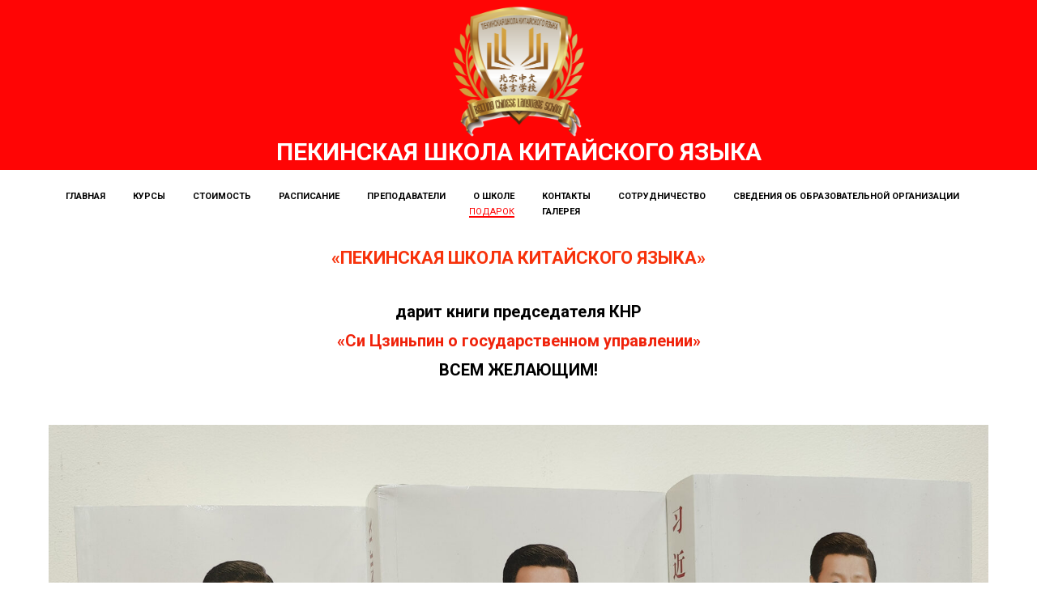

--- FILE ---
content_type: text/html; charset=UTF-8
request_url: https://beijingschool.ru/podarok
body_size: 9567
content:
<!DOCTYPE html> <html> <head> <meta charset="utf-8" /> <meta http-equiv="Content-Type" content="text/html; charset=utf-8" /> <meta name="viewport" content="width=device-width, initial-scale=1.0" /> <!--metatextblock--> <title>Подарок</title> <meta name="description" content="Книга в подарок" /> <meta property="og:url" content="https://beijingschool.ru/podarok" /> <meta property="og:title" content="Подарок" /> <meta property="og:description" content="Книга в подарок" /> <meta property="og:type" content="website" /> <meta property="og:image" content="https://thb.tildacdn.com/tild3836-3466-4530-a136-343439346561/-/resize/504x/1000073172.jpeg" /> <link rel="canonical" href="https://beijingschool.ru/podarok"> <!--/metatextblock--> <meta name="format-detection" content="telephone=no" /> <meta http-equiv="x-dns-prefetch-control" content="on"> <link rel="dns-prefetch" href="https://ws.tildacdn.com"> <link rel="dns-prefetch" href="https://static.tildacdn.com"> <link rel="shortcut icon" href="https://static.tildacdn.com/tild6363-3565-4461-b339-343438323136/favicon.ico" type="image/x-icon" /> <link rel="apple-touch-icon" href="https://static.tildacdn.com/tild3136-3630-4634-a434-643930376364/TLOGO-02.png"> <link rel="apple-touch-icon" sizes="76x76" href="https://static.tildacdn.com/tild3136-3630-4634-a434-643930376364/TLOGO-02.png"> <link rel="apple-touch-icon" sizes="152x152" href="https://static.tildacdn.com/tild3136-3630-4634-a434-643930376364/TLOGO-02.png"> <link rel="apple-touch-startup-image" href="https://static.tildacdn.com/tild3136-3630-4634-a434-643930376364/TLOGO-02.png"> <meta name="msapplication-TileColor" content="#000000"> <meta name="msapplication-TileImage" content="https://static.tildacdn.com/tild3037-3630-4961-a533-643838643164/TLOGO-02.png"> <link rel="alternate" type="application/rss+xml" title="Пекинская школа китайского языка" href="https://beijingschool.ru/rss.xml" /> <!-- Assets --> <script src="https://neo.tildacdn.com/js/tilda-fallback-1.0.min.js" async charset="utf-8"></script> <link rel="stylesheet" href="https://static.tildacdn.com/css/tilda-grid-3.0.min.css" type="text/css" media="all" onerror="this.loaderr='y';"/> <link rel="stylesheet" href="https://static.tildacdn.com/ws/project802026/tilda-blocks-page21037972.min.css?t=1760293806" type="text/css" media="all" onerror="this.loaderr='y';" /> <link rel="preconnect" href="https://fonts.gstatic.com"> <link href="https://fonts.googleapis.com/css2?family=Roboto:wght@300;400;500;700&subset=latin,cyrillic" rel="stylesheet"> <script nomodule src="https://static.tildacdn.com/js/tilda-polyfill-1.0.min.js" charset="utf-8"></script> <script type="text/javascript">function t_onReady(func) {if(document.readyState!='loading') {func();} else {document.addEventListener('DOMContentLoaded',func);}}
function t_onFuncLoad(funcName,okFunc,time) {if(typeof window[funcName]==='function') {okFunc();} else {setTimeout(function() {t_onFuncLoad(funcName,okFunc,time);},(time||100));}}function t_throttle(fn,threshhold,scope) {return function() {fn.apply(scope||this,arguments);};}function t396_initialScale(t){var e=document.getElementById("rec"+t);if(e){var i=e.querySelector(".t396__artboard");if(i){window.tn_scale_initial_window_width||(window.tn_scale_initial_window_width=document.documentElement.clientWidth);var a=window.tn_scale_initial_window_width,r=[],n,l=i.getAttribute("data-artboard-screens");if(l){l=l.split(",");for(var o=0;o<l.length;o++)r[o]=parseInt(l[o],10)}else r=[320,480,640,960,1200];for(var o=0;o<r.length;o++){var d=r[o];a>=d&&(n=d)}var _="edit"===window.allrecords.getAttribute("data-tilda-mode"),c="center"===t396_getFieldValue(i,"valign",n,r),s="grid"===t396_getFieldValue(i,"upscale",n,r),w=t396_getFieldValue(i,"height_vh",n,r),g=t396_getFieldValue(i,"height",n,r),u=!!window.opr&&!!window.opr.addons||!!window.opera||-1!==navigator.userAgent.indexOf(" OPR/");if(!_&&c&&!s&&!w&&g&&!u){var h=parseFloat((a/n).toFixed(3)),f=[i,i.querySelector(".t396__carrier"),i.querySelector(".t396__filter")],v=Math.floor(parseInt(g,10)*h)+"px",p;i.style.setProperty("--initial-scale-height",v);for(var o=0;o<f.length;o++)f[o].style.setProperty("height","var(--initial-scale-height)");t396_scaleInitial__getElementsToScale(i).forEach((function(t){t.style.zoom=h}))}}}}function t396_scaleInitial__getElementsToScale(t){return t?Array.prototype.slice.call(t.children).filter((function(t){return t&&(t.classList.contains("t396__elem")||t.classList.contains("t396__group"))})):[]}function t396_getFieldValue(t,e,i,a){var r,n=a[a.length-1];if(!(r=i===n?t.getAttribute("data-artboard-"+e):t.getAttribute("data-artboard-"+e+"-res-"+i)))for(var l=0;l<a.length;l++){var o=a[l];if(!(o<=i)&&(r=o===n?t.getAttribute("data-artboard-"+e):t.getAttribute("data-artboard-"+e+"-res-"+o)))break}return r}window.TN_SCALE_INITIAL_VER="1.0",window.tn_scale_initial_window_width=null;</script> <script src="https://static.tildacdn.com/js/tilda-scripts-3.0.min.js" charset="utf-8" defer onerror="this.loaderr='y';"></script> <script src="https://static.tildacdn.com/ws/project802026/tilda-blocks-page21037972.min.js?t=1760293806" charset="utf-8" async onerror="this.loaderr='y';"></script> <script src="https://static.tildacdn.com/js/tilda-lazyload-1.0.min.js" charset="utf-8" async onerror="this.loaderr='y';"></script> <script src="https://static.tildacdn.com/js/tilda-zero-1.1.min.js" charset="utf-8" async onerror="this.loaderr='y';"></script> <script src="https://static.tildacdn.com/js/tilda-menu-1.0.min.js" charset="utf-8" async onerror="this.loaderr='y';"></script> <script src="https://static.tildacdn.com/js/tilda-zero-scale-1.0.min.js" charset="utf-8" async onerror="this.loaderr='y';"></script> <script src="https://static.tildacdn.com/js/tilda-skiplink-1.0.min.js" charset="utf-8" async onerror="this.loaderr='y';"></script> <script src="https://static.tildacdn.com/js/tilda-events-1.0.min.js" charset="utf-8" async onerror="this.loaderr='y';"></script> <script type="text/javascript">window.dataLayer=window.dataLayer||[];</script> <script type="text/javascript">(function() {if((/bot|google|yandex|baidu|bing|msn|duckduckbot|teoma|slurp|crawler|spider|robot|crawling|facebook/i.test(navigator.userAgent))===false&&typeof(sessionStorage)!='undefined'&&sessionStorage.getItem('visited')!=='y'&&document.visibilityState){var style=document.createElement('style');style.type='text/css';style.innerHTML='@media screen and (min-width: 980px) {.t-records {opacity: 0;}.t-records_animated {-webkit-transition: opacity ease-in-out .2s;-moz-transition: opacity ease-in-out .2s;-o-transition: opacity ease-in-out .2s;transition: opacity ease-in-out .2s;}.t-records.t-records_visible {opacity: 1;}}';document.getElementsByTagName('head')[0].appendChild(style);function t_setvisRecs(){var alr=document.querySelectorAll('.t-records');Array.prototype.forEach.call(alr,function(el) {el.classList.add("t-records_animated");});setTimeout(function() {Array.prototype.forEach.call(alr,function(el) {el.classList.add("t-records_visible");});sessionStorage.setItem("visited","y");},400);}
document.addEventListener('DOMContentLoaded',t_setvisRecs);}})();</script></head> <body class="t-body" style="margin:0;"> <!--allrecords--> <div id="allrecords" class="t-records" data-hook="blocks-collection-content-node" data-tilda-project-id="802026" data-tilda-page-id="21037972" data-tilda-page-alias="podarok" data-tilda-formskey="50a63e163bd9b2198081735eaef0becb" data-tilda-imgoptimoff="yes" data-tilda-lazy="yes" data-tilda-root-zone="com" data-tilda-project-country="RU"> <!--header--> <header id="t-header" class="t-records" data-hook="blocks-collection-content-node" data-tilda-project-id="802026" data-tilda-page-id="3798635" data-tilda-page-alias="header" data-tilda-formskey="50a63e163bd9b2198081735eaef0becb" data-tilda-imgoptimoff="yes" data-tilda-lazy="yes" data-tilda-root-zone="com" data-tilda-project-country="RU"> <div id="rec270694220" class="r t-rec t-rec_pt_0 t-rec_pb_0" style="padding-top:0px;padding-bottom:0px; " data-animationappear="off" data-record-type="396"> <!-- T396 --> <style>#rec270694220 .t396__artboard {height:210px;background-color:#ff0505;overflow:visible;}#rec270694220 .t396__filter {height:210px;}#rec270694220 .t396__carrier{height:210px;background-position:center center;background-attachment:scroll;background-size:cover;background-repeat:no-repeat;}@media screen and (max-width:1199px) {#rec270694220 .t396__artboard,#rec270694220 .t396__filter,#rec270694220 .t396__carrier {height:190px;}#rec270694220 .t396__filter {}#rec270694220 .t396__carrier {background-attachment:scroll;}}@media screen and (max-width:959px) {#rec270694220 .t396__artboard,#rec270694220 .t396__filter,#rec270694220 .t396__carrier {height:170px;}#rec270694220 .t396__filter {}#rec270694220 .t396__carrier {background-attachment:scroll;}}@media screen and (max-width:639px) {#rec270694220 .t396__artboard,#rec270694220 .t396__filter,#rec270694220 .t396__carrier {height:150px;}#rec270694220 .t396__filter {}#rec270694220 .t396__carrier {background-attachment:scroll;}}@media screen and (max-width:479px) {#rec270694220 .t396__artboard,#rec270694220 .t396__filter,#rec270694220 .t396__carrier {height:110px;}#rec270694220 .t396__artboard {background-color:#ff0505;}#rec270694220 .t396__filter{}#rec270694220 .t396__carrier {background-position:center center;background-attachment:scroll;}}#rec270694220 .tn-elem[data-elem-id="1610895077736"]{color:#ffffff;text-align:center;z-index:2;top:165px;left:calc(50% - 600px + 280px);width:641px;height:auto;}#rec270694220 .tn-elem[data-elem-id="1610895077736"] .tn-atom{color:#ffffff;font-size:30px;font-family:'Roboto',Arial,sans-serif;line-height:1.5;font-weight:700;background-position:center center;border-color:transparent ;border-style:solid;}@media screen and (max-width:1199px) {#rec270694220 .tn-elem[data-elem-id="1610895077736"] {top:157px;left:calc(50% - 480px + 265px);height:auto;}#rec270694220 .tn-elem[data-elem-id="1610895077736"] .tn-atom{font-size:20px;background-size:cover;}}@media screen and (max-width:959px) {#rec270694220 .tn-elem[data-elem-id="1610895077736"] {top:132px;left:calc(50% - 320px + 105px);height:auto;}#rec270694220 .tn-elem[data-elem-id="1610895077736"] .tn-atom{font-size:19px;background-size:cover;}}@media screen and (max-width:639px) {#rec270694220 .tn-elem[data-elem-id="1610895077736"] {top:118px;left:calc(50% - 240px + 60px);width:360px;height:auto;}#rec270694220 .tn-elem[data-elem-id="1610895077736"] .tn-atom{font-size:17px;background-size:cover;}}@media screen and (max-width:479px) {#rec270694220 .tn-elem[data-elem-id="1610895077736"] {top:84px;left:calc(50% - 160px + 15px);width:290px;height:auto;}#rec270694220 .tn-elem[data-elem-id="1610895077736"] .tn-atom{font-size:13px;background-size:cover;}}#rec270694220 .tn-elem[data-elem-id="1661171678520"]{z-index:3;top:6px;left:calc(50% - 600px + 516px);width:168px;height:auto;}#rec270694220 .tn-elem[data-elem-id="1661171678520"] .tn-atom{background-position:center center;border-color:transparent ;border-style:solid;}#rec270694220 .tn-elem[data-elem-id="1661171678520"] .tn-atom__img {}@media screen and (max-width:1199px) {#rec270694220 .tn-elem[data-elem-id="1661171678520"] {top:5px;left:calc(50% - 480px + 403px);width:155px;height:auto;}}@media screen and (max-width:959px) {#rec270694220 .tn-elem[data-elem-id="1661171678520"] {top:7px;left:calc(50% - 320px + 257px);width:126px;height:auto;}}@media screen and (max-width:639px) {#rec270694220 .tn-elem[data-elem-id="1661171678520"] {top:6px;left:calc(50% - 240px + 184px);width:113px;height:auto;}}@media screen and (max-width:479px) {#rec270694220 .tn-elem[data-elem-id="1661171678520"] {top:4px;left:calc(50% - 160px + 120px);width:80px;height:auto;}}</style> <div class='t396'> <div class="t396__artboard" data-artboard-recid="270694220" data-artboard-screens="320,480,640,960,1200" data-artboard-height="210" data-artboard-valign="center" data-artboard-upscale="grid" data-artboard-ovrflw="visible" data-artboard-height-res-320="110" data-artboard-height-res-480="150" data-artboard-height-res-640="170" data-artboard-height-res-960="190"> <div class="t396__carrier" data-artboard-recid="270694220"></div> <div class="t396__filter" data-artboard-recid="270694220"></div> <div class='t396__elem tn-elem tn-elem__2706942201610895077736' data-elem-id='1610895077736' data-elem-type='text' data-field-top-value="165" data-field-left-value="280" data-field-width-value="641" data-field-axisy-value="top" data-field-axisx-value="left" data-field-container-value="grid" data-field-topunits-value="px" data-field-leftunits-value="px" data-field-heightunits-value="" data-field-widthunits-value="px" data-field-fontsize-value="30" data-field-top-res-320-value="84" data-field-left-res-320-value="15" data-field-width-res-320-value="290" data-field-fontsize-res-320-value="13" data-field-top-res-480-value="118" data-field-left-res-480-value="60" data-field-width-res-480-value="360" data-field-fontsize-res-480-value="17" data-field-top-res-640-value="132" data-field-left-res-640-value="105" data-field-fontsize-res-640-value="19" data-field-top-res-960-value="157" data-field-left-res-960-value="265" data-field-fontsize-res-960-value="20"> <div class='tn-atom'field='tn_text_1610895077736'>ПЕКИНСКАЯ ШКОЛА КИТАЙСКОГО ЯЗЫКА</div> </div> <div class='t396__elem tn-elem tn-elem__2706942201661171678520' data-elem-id='1661171678520' data-elem-type='image' data-field-top-value="6" data-field-left-value="516" data-field-width-value="168" data-field-axisy-value="top" data-field-axisx-value="left" data-field-container-value="grid" data-field-topunits-value="px" data-field-leftunits-value="px" data-field-heightunits-value="" data-field-widthunits-value="px" data-field-filewidth-value="800" data-field-fileheight-value="786" data-field-top-res-320-value="4" data-field-left-res-320-value="120" data-field-width-res-320-value="80" data-field-top-res-480-value="6" data-field-left-res-480-value="184" data-field-width-res-480-value="113" data-field-top-res-640-value="7" data-field-left-res-640-value="257" data-field-width-res-640-value="126" data-field-top-res-960-value="5" data-field-left-res-960-value="403" data-field-width-res-960-value="155"> <div class='tn-atom'> <img class='tn-atom__img t-img' data-original='https://static.tildacdn.com/tild3661-6335-4161-a638-303339376131/noroot.png'
src='https://thb.tildacdn.com/tild3661-6335-4161-a638-303339376131/-/resize/20x/noroot.png'
alt='' imgfield='tn_img_1661171678520'
/> </div> </div> </div> </div> <script>t_onReady(function() {t_onFuncLoad('t396_init',function() {t396_init('270694220');});});</script> <!-- /T396 --> </div> <div id="rec270702173" class="r t-rec t-rec_pt_15 t-rec_pb_0 t-screenmin-640px" style="padding-top:15px;padding-bottom:0px;background-color:#ffffff; " data-animationappear="off" data-record-type="258" data-screen-min="640px" data-bg-color="#ffffff"> <!-- T229 --> <div id="nav270702173marker"></div> <div id="nav270702173" class="t229 t229__positionstatic " style=" height:50px; " data-bgcolor-hex="" data-bgcolor-rgba="" data-navmarker="nav270702173marker" data-appearoffset="400px" data-bgopacity="1" data-bgcolor-rgba-afterscroll="" data-menu="yes" data-menushadow="" data-menushadow-css=""> <div class="t229__maincontainer " style="height:50px;"> <div class="t229__padding40px"></div> <nav class="t229__centerside"> <ul role="list" class="t-menu__list"> <li class="t229__list_item"
style="padding:0 15px 0 0;"> <a class="t-menu__link-item"
href="/" data-menu-submenu-hook="">
Главная</a> </li> <li class="t229__list_item"
style="padding:0 15px;"> <a class="t-menu__link-item"
href="/courses" data-menu-submenu-hook="">
Курсы</a> </li> <li class="t229__list_item"
style="padding:0 15px;"> <a class="t-menu__link-item"
href="/costs" data-menu-submenu-hook="">
Стоимость</a> </li> <li class="t229__list_item"
style="padding:0 15px;"> <a class="t-menu__link-item"
href="/timetable" data-menu-submenu-hook="">
Расписание</a> </li> <li class="t229__list_item"
style="padding:0 15px;"> <a class="t-menu__link-item"
href="/teachers" data-menu-submenu-hook="">
Преподаватели</a> </li> <li class="t229__list_item"
style="padding:0 15px;"> <a class="t-menu__link-item"
href="/about-us" data-menu-submenu-hook="">
О школе </a> </li> <li class="t229__list_item"
style="padding:0 15px;"> <a class="t-menu__link-item"
href="/contacts" data-menu-submenu-hook="">
Контакты </a> </li> <li class="t229__list_item"
style="padding:0 15px;"> <a class="t-menu__link-item"
href="/cooperation" data-menu-submenu-hook="">
Сотрудничество </a> </li> <li class="t229__list_item"
style="padding:0 15px;"> <a class="t-menu__link-item"
href="/documents" data-menu-submenu-hook="">
Сведения об образовательной организации</a> </li> <li class="t229__list_item"
style="padding:0 15px;"> <a class="t-menu__link-item"
href="/podarok" data-menu-submenu-hook="">
ПОДАРОК</a> </li> <li class="t229__list_item"
style="padding:0 0 0 15px;"> <a class="t-menu__link-item"
href="/page85718166.html" data-menu-submenu-hook="">
Галерея</a> </li> </ul> </nav> <div class="t229__padding40px"></div> </div> </div> <script>t_onReady(function() {var rec=document.querySelector('#rec270702173');if(!rec) return;var burger=rec.querySelector('.t-menuburger');if(burger) {t_onFuncLoad('t_menu__createMobileMenu',function() {t_menu__createMobileMenu('270702173','.t229');});}
t_onFuncLoad('t_menu__highlightActiveLinks',function() {t_menu__highlightActiveLinks('.t229__list_item a');});rec.querySelector('.t229').classList.remove('t229__beforeready');});</script> <script>t_onReady(function() {t_onFuncLoad('t_menu__setBGcolor',function() {t_menu__setBGcolor('270702173','.t229');window.addEventListener('load',function() {t_menu__setBGcolor('270702173','.t229');});window.addEventListener('resize',t_throttle(function() {t_menu__setBGcolor('270702173','.t229');}));});t_onFuncLoad('t_menu__interactFromKeyboard',function() {t_menu__interactFromKeyboard('270702173');});});</script> <style>#rec270702173 .t-menu__link-item{-webkit-transition:color 0.3s ease-in-out,opacity 0.3s ease-in-out;transition:color 0.3s ease-in-out,opacity 0.3s ease-in-out;position:relative;}#rec270702173 .t-menu__link-item.t-active:not(.t978__menu-link){color:#ff0000 !important;font-weight:400 !important;opacity:1 !important;}#rec270702173 .t-menu__link-item.t-active::after{content:'';position:absolute;left:0;-webkit-transition:all 0.3s ease;transition:all 0.3s ease;opacity:1;width:100%;height:100%;bottom:-1px;border-bottom:1px solid #ff0000;-webkit-box-shadow:inset 0px -1px 0px 0px #ff0000;-moz-box-shadow:inset 0px -1px 0px 0px #ff0000;box-shadow:inset 0px -1px 0px 0px #ff0000;}#rec270702173 .t-menu__link-item:not(.t-active):not(.tooltipstered):hover{color:#ff0000 !important;}#rec270702173 .t-menu__link-item:not(.t-active):not(.tooltipstered):focus-visible{color:#ff0000 !important;}@supports (overflow:-webkit-marquee) and (justify-content:inherit){#rec270702173 .t-menu__link-item,#rec270702173 .t-menu__link-item.t-active{opacity:1 !important;}}</style> <style> #rec270702173 .t229__list_item .t-menu__link-item{font-size:11px;color:#000000;font-weight:700;text-transform:uppercase;}</style> </div> <div id="rec271129267" class="r t-rec t-rec_pt_0 t-rec_pb_0 t-screenmax-980px" style="padding-top:0px;padding-bottom:0px; " data-animationappear="off" data-record-type="450" data-screen-max="980px"> <div class="t450__menu__content "
style="top:15px; " data-menu="yes" data-appearoffset="" data-hideoffset=""> <div class="t450__burger_container t450__small "> <div class="t450__burger_bg t450__burger_cirqle"
style="; opacity:0.60;"> </div> <button type="button"
class="t-menuburger t-menuburger_first t-menuburger__small"
aria-label="Навигационное меню"
aria-expanded="false"> <span style="background-color:#ffffff;"></span> <span style="background-color:#ffffff;"></span> <span style="background-color:#ffffff;"></span> <span style="background-color:#ffffff;"></span> </button> <script>function t_menuburger_init(recid) {var rec=document.querySelector('#rec' + recid);if(!rec) return;var burger=rec.querySelector('.t-menuburger');if(!burger) return;var isSecondStyle=burger.classList.contains('t-menuburger_second');if(isSecondStyle&&!window.isMobile&&!('ontouchend' in document)) {burger.addEventListener('mouseenter',function() {if(burger.classList.contains('t-menuburger-opened')) return;burger.classList.remove('t-menuburger-unhovered');burger.classList.add('t-menuburger-hovered');});burger.addEventListener('mouseleave',function() {if(burger.classList.contains('t-menuburger-opened')) return;burger.classList.remove('t-menuburger-hovered');burger.classList.add('t-menuburger-unhovered');setTimeout(function() {burger.classList.remove('t-menuburger-unhovered');},300);});}
burger.addEventListener('click',function() {if(!burger.closest('.tmenu-mobile')&&!burger.closest('.t450__burger_container')&&!burger.closest('.t466__container')&&!burger.closest('.t204__burger')&&!burger.closest('.t199__js__menu-toggler')) {burger.classList.toggle('t-menuburger-opened');burger.classList.remove('t-menuburger-unhovered');}});var menu=rec.querySelector('[data-menu="yes"]');if(!menu) return;var menuLinks=menu.querySelectorAll('.t-menu__link-item');var submenuClassList=['t978__menu-link_hook','t978__tm-link','t966__tm-link','t794__tm-link','t-menusub__target-link'];Array.prototype.forEach.call(menuLinks,function(link) {link.addEventListener('click',function() {var isSubmenuHook=submenuClassList.some(function(submenuClass) {return link.classList.contains(submenuClass);});if(isSubmenuHook) return;burger.classList.remove('t-menuburger-opened');});});menu.addEventListener('clickedAnchorInTooltipMenu',function() {burger.classList.remove('t-menuburger-opened');});}
t_onReady(function() {t_onFuncLoad('t_menuburger_init',function(){t_menuburger_init('271129267');});});</script> <style>.t-menuburger{position:relative;flex-shrink:0;width:28px;height:20px;padding:0;border:none;background-color:transparent;outline:none;-webkit-transform:rotate(0deg);transform:rotate(0deg);transition:transform .5s ease-in-out;cursor:pointer;z-index:999;}.t-menuburger span{display:block;position:absolute;width:100%;opacity:1;left:0;-webkit-transform:rotate(0deg);transform:rotate(0deg);transition:.25s ease-in-out;height:3px;background-color:#000;}.t-menuburger span:nth-child(1){top:0px;}.t-menuburger span:nth-child(2),.t-menuburger span:nth-child(3){top:8px;}.t-menuburger span:nth-child(4){top:16px;}.t-menuburger__big{width:42px;height:32px;}.t-menuburger__big span{height:5px;}.t-menuburger__big span:nth-child(2),.t-menuburger__big span:nth-child(3){top:13px;}.t-menuburger__big span:nth-child(4){top:26px;}.t-menuburger__small{width:22px;height:14px;}.t-menuburger__small span{height:2px;}.t-menuburger__small span:nth-child(2),.t-menuburger__small span:nth-child(3){top:6px;}.t-menuburger__small span:nth-child(4){top:12px;}.t-menuburger-opened span:nth-child(1){top:8px;width:0%;left:50%;}.t-menuburger-opened span:nth-child(2){-webkit-transform:rotate(45deg);transform:rotate(45deg);}.t-menuburger-opened span:nth-child(3){-webkit-transform:rotate(-45deg);transform:rotate(-45deg);}.t-menuburger-opened span:nth-child(4){top:8px;width:0%;left:50%;}.t-menuburger-opened.t-menuburger__big span:nth-child(1){top:6px;}.t-menuburger-opened.t-menuburger__big span:nth-child(4){top:18px;}.t-menuburger-opened.t-menuburger__small span:nth-child(1),.t-menuburger-opened.t-menuburger__small span:nth-child(4){top:6px;}@media (hover),(min-width:0\0){.t-menuburger_first:hover span:nth-child(1){transform:translateY(1px);}.t-menuburger_first:hover span:nth-child(4){transform:translateY(-1px);}.t-menuburger_first.t-menuburger__big:hover span:nth-child(1){transform:translateY(3px);}.t-menuburger_first.t-menuburger__big:hover span:nth-child(4){transform:translateY(-3px);}}.t-menuburger_second span:nth-child(2),.t-menuburger_second span:nth-child(3){width:80%;left:20%;right:0;}@media (hover),(min-width:0\0){.t-menuburger_second.t-menuburger-hovered span:nth-child(2),.t-menuburger_second.t-menuburger-hovered span:nth-child(3){animation:t-menuburger-anim 0.3s ease-out normal forwards;}.t-menuburger_second.t-menuburger-unhovered span:nth-child(2),.t-menuburger_second.t-menuburger-unhovered span:nth-child(3){animation:t-menuburger-anim2 0.3s ease-out normal forwards;}}.t-menuburger_second.t-menuburger-opened span:nth-child(2),.t-menuburger_second.t-menuburger-opened span:nth-child(3){left:0;right:0;width:100%!important;}.t-menuburger_third span:nth-child(4){width:70%;left:unset;right:0;}@media (hover),(min-width:0\0){.t-menuburger_third:not(.t-menuburger-opened):hover span:nth-child(4){width:100%;}}.t-menuburger_third.t-menuburger-opened span:nth-child(4){width:0!important;right:50%;}.t-menuburger_fourth{height:12px;}.t-menuburger_fourth.t-menuburger__small{height:8px;}.t-menuburger_fourth.t-menuburger__big{height:18px;}.t-menuburger_fourth span:nth-child(2),.t-menuburger_fourth span:nth-child(3){top:4px;opacity:0;}.t-menuburger_fourth span:nth-child(4){top:8px;}.t-menuburger_fourth.t-menuburger__small span:nth-child(2),.t-menuburger_fourth.t-menuburger__small span:nth-child(3){top:3px;}.t-menuburger_fourth.t-menuburger__small span:nth-child(4){top:6px;}.t-menuburger_fourth.t-menuburger__small span:nth-child(2),.t-menuburger_fourth.t-menuburger__small span:nth-child(3){top:3px;}.t-menuburger_fourth.t-menuburger__small span:nth-child(4){top:6px;}.t-menuburger_fourth.t-menuburger__big span:nth-child(2),.t-menuburger_fourth.t-menuburger__big span:nth-child(3){top:6px;}.t-menuburger_fourth.t-menuburger__big span:nth-child(4){top:12px;}@media (hover),(min-width:0\0){.t-menuburger_fourth:not(.t-menuburger-opened):hover span:nth-child(1){transform:translateY(1px);}.t-menuburger_fourth:not(.t-menuburger-opened):hover span:nth-child(4){transform:translateY(-1px);}.t-menuburger_fourth.t-menuburger__big:not(.t-menuburger-opened):hover span:nth-child(1){transform:translateY(3px);}.t-menuburger_fourth.t-menuburger__big:not(.t-menuburger-opened):hover span:nth-child(4){transform:translateY(-3px);}}.t-menuburger_fourth.t-menuburger-opened span:nth-child(1),.t-menuburger_fourth.t-menuburger-opened span:nth-child(4){top:4px;}.t-menuburger_fourth.t-menuburger-opened span:nth-child(2),.t-menuburger_fourth.t-menuburger-opened span:nth-child(3){opacity:1;}@keyframes t-menuburger-anim{0%{width:80%;left:20%;right:0;}50%{width:100%;left:0;right:0;}100%{width:80%;left:0;right:20%;}}@keyframes t-menuburger-anim2{0%{width:80%;left:0;}50%{width:100%;right:0;left:0;}100%{width:80%;left:20%;right:0;}}</style> </div> </div> <!-- t450 --> <div id="nav271129267marker"></div> <div class="t450__overlay"> <div class="t450__overlay_bg"
style=" "> </div> </div> <div id="nav271129267" class="t450 t450__left " data-tooltip-hook="#menuopen"
style="max-width: 260px;"> <button type="button"
class="t450__close-button t450__close t450_opened "
aria-label="Закрыть меню"> <div class="t450__close_icon" style="color:#ffffff;"> <span></span> <span></span> <span></span> <span></span> </div> </button> <div class="t450__container t-align_right"> <div class="t450__top"> <nav class="t450__menu"> <ul role="list" class="t450__list t-menu__list"> <li class="t450__list_item"> <a class="t-menu__link-item "
href="/courses" data-menu-submenu-hook="" data-menu-item-number="1">
Курсы
</a> </li> <li class="t450__list_item"> <a class="t-menu__link-item "
href="/costs" data-menu-submenu-hook="" data-menu-item-number="2">
Стоимость
</a> </li> <li class="t450__list_item"> <a class="t-menu__link-item "
href="/timetable" data-menu-submenu-hook="" data-menu-item-number="3">
Расписание
</a> </li> <li class="t450__list_item"> <a class="t-menu__link-item "
href="/teachers" data-menu-submenu-hook="" data-menu-item-number="4">
Преподаватели
</a> </li> <li class="t450__list_item"> <a class="t-menu__link-item "
href="/about-us" data-menu-submenu-hook="" data-menu-item-number="5">
О школе
</a> </li> <li class="t450__list_item"> <a class="t-menu__link-item "
href="/contacts" data-menu-submenu-hook="" data-menu-item-number="6">
Контакты
</a> </li> <li class="t450__list_item"> <a class="t-menu__link-item "
href="/cooperation" data-menu-submenu-hook="" data-menu-item-number="7">
Сотрудничество
</a> </li> <li class="t450__list_item"> <a class="t-menu__link-item "
href="/documents" data-menu-submenu-hook="" data-menu-item-number="8">
Сведения об образовательной организации
</a> </li> <li class="t450__list_item"> <a class="t-menu__link-item "
href="/podarok" data-menu-submenu-hook="" data-menu-item-number="9">
ПОДАРОК
</a> </li> </ul> </nav> </div> <div class="t450__rightside"> <div class="t450__rightcontainer"> <div class="t450__right_descr t-descr t-descr_xs" field="descr"><div style="font-size:20px;color:#ffffff;" data-customstyle="yes"><a href="tel:8 (921)8985123" style="border-bottom: 0px solid; box-shadow: 0px 0px 0px 0px inset; color: rgb(255, 255, 255);"><span style="font-weight: 500;">+ 7 921 898-51-23</span></a></div></div> </div> </div> </div> </div> <script>t_onReady(function() {var rec=document.querySelector('#rec271129267');if(!rec) return;rec.setAttribute('data-animationappear','off');rec.style.opacity=1;t_onFuncLoad('t450_initMenu',function() {t450_initMenu('271129267');});});</script> <style>#rec271129267 .t-menu__link-item{position:relative;}#rec271129267 .t-menu__link-item.t-active::after{content:'';position:absolute;left:0;-webkit-transition:all 0.3s ease;transition:all 0.3s ease;opacity:1;width:100%;height:100%;bottom:-1px;border-bottom:1px solid #ffffff;-webkit-box-shadow:inset 0px -1px 0px 0px #ffffff;-moz-box-shadow:inset 0px -1px 0px 0px #ffffff;box-shadow:inset 0px -1px 0px 0px #ffffff;}@supports (overflow:-webkit-marquee) and (justify-content:inherit){#rec271129267 .t-menu__link-item,#rec271129267 .t-menu__link-item.t-active{opacity:1 !important;}}</style> <style> #rec271129267 a.t-menu__link-item{font-size:24px;color:#ffffff;}</style> <style> #rec271129267 .t450__right_langs_lang a{color:#ffffff;}</style> </div> </header> <!--/header--> <div id="rec339746924" class="r t-rec t-rec_pt_30 t-rec_pb_0" style="padding-top:30px;padding-bottom:0px; " data-animationappear="off" data-record-type="1001"> <!-- t1001 --> <div class="t1001"> <div class="t-container t-align_center"> <div class="t-col t-col_12 "> <h1 class="t1001__title t-title t-title_md t-margin_auto" field="title"><div style="font-size:22px;text-align:center;color:#f7320b;" data-customstyle="yes"><strong>«ПЕКИНСКАЯ ШКОЛА КИТАЙСКОГО ЯЗЫКА»</strong><br /></div></h1> <div class="t1001__descr t-descr t-descr_lg t-margin_auto" field="descr"><div style="font-size:20px;line-height:36px;text-align:center;" data-customstyle="yes"><strong>дарит книги председателя КНР<br /><span style="color: rgb(240, 34, 10);">«Си Цзиньпин </span><span style="color: rgb(240, 34, 10);">о государственном управлении»</span><br />ВСЕМ ЖЕЛАЮЩИМ!</strong></div></div> </div> </div> <div class="t1001__img-wrapper t-container t1001__container_column"> <div class="t1001__img t-bgimg"
bgimgfield="img" data-original="https://static.tildacdn.com/tild3836-3466-4530-a136-343439346561/1000073172.jpeg"
style="background-image:url('https://thb.tildacdn.com/tild3836-3466-4530-a136-343439346561/-/resizeb/20x/1000073172.jpeg');"
itemscope itemtype="http://schema.org/ImageObject"> <meta itemprop="image" content="https://static.tildacdn.com/tild3836-3466-4530-a136-343439346561/1000073172.jpeg"> </div> </div> </div> </div> <div id="rec339746925" class="r t-rec t-rec_pt_15 t-rec_pb_15" style="padding-top:15px;padding-bottom:15px; " data-record-type="127"> <!-- T119 --> <div class="t119"> <div class="t-container t-align_center"> <div class="t-col t-col_8 t-prefix_2"> <div class="t119__preface t-descr" field="text"><div style="text-align: center;" data-customstyle="yes"><strong>Книга (3 том) на английском, русском и китайском языках</strong></div></div> </div> </div> </div> <style> #rec339746925 .t119__preface{color:#000000;opacity:1;}@media screen and (min-width:480px){#rec339746925 .t119__preface{font-size:30px;}}</style> </div> <div id="rec339746930" class="r t-rec t-rec_pt_30 t-rec_pb_30" style="padding-top:30px;padding-bottom:30px;background-color:#fffcbb; " data-record-type="106" data-bg-color="#fffcbb"> <!-- T004 --> <div class="t004"> <div class="t-container t-align_center"> <div class="t-col t-col_8 t-prefix_2"> <div field="text" class="t-text t-text_md "><div style="font-size:24px;" data-customstyle="yes"><span style="font-weight: 500;">По вопросам получения книги звоните:</span><br />Телефон: <span style="font-weight: 500;">+7 921 898-51-23</span><br /></div></div> </div> </div> </div> </div> <!--footer--> <footer id="t-footer" class="t-records" data-hook="blocks-collection-content-node" data-tilda-project-id="802026" data-tilda-page-id="3800196" data-tilda-page-alias="footer" data-tilda-formskey="50a63e163bd9b2198081735eaef0becb" data-tilda-imgoptimoff="yes" data-tilda-lazy="yes" data-tilda-root-zone="com" data-tilda-project-country="RU"> <div id="rec273995582" class="r t-rec t-rec_pt_0 t-rec_pb_0" style="padding-top:0px;padding-bottom:0px;background-color:#f50000; " data-animationappear="off" data-record-type="463" data-bg-color="#f50000"> <!-- T463 --> <div class="t463" id="t-footer_273995582"> <div class="t463__maincontainer "> <div class="t463__content" style=""> <div class="t463__colwrapper"> <div class="t463__col"> <div class="t463__logo t-title" field="title"><div style="font-size:16px;" data-customstyle="yes"><strong>ЧОУДО "Пекинская школа китайского языка"</strong><br /></div></div> </div> <div class="t463__col t463__col_center t-align_center"> <div class="t463__typo t463__copyright t-name t-name_xs" field="text"><div style="font-size:20px;line-height:14px;" data-customstyle="yes"><strong>+ 7 921 898-51-23<br /></strong><br /><a href="https://beijingschool.ru/personal" style="border-bottom: 0px solid; box-shadow: 0px 0px 0px 0px inset; color: rgb(255, 255, 255) !important;"><span style="font-size: 14px;">Политика в отношении обработки персональных данных</span></a><br /></div></div> </div> <div class="t463__col t-align_right"> <div class="t-sociallinks"> <ul role="list" class="t-sociallinks__wrapper" aria-label="Social media links"> <!-- new soclinks --><li class="t-sociallinks__item t-sociallinks__item_vk"><a href="https://vk.com/spbbeijingschool" target="_blank" rel="nofollow" aria-label="vk" style="width: 30px; height: 30px;"><svg class="t-sociallinks__svg" role="presentation" width=30px height=30px viewBox="0 0 100 100" fill="none"
xmlns="http://www.w3.org/2000/svg"> <path fill-rule="evenodd" clip-rule="evenodd"
d="M50 100c27.614 0 50-22.386 50-50S77.614 0 50 0 0 22.386 0 50s22.386 50 50 50ZM25 34c.406 19.488 10.15 31.2 27.233 31.2h.968V54.05c6.278.625 11.024 5.216 12.93 11.15H75c-2.436-8.87-8.838-13.773-12.836-15.647C66.162 47.242 71.783 41.62 73.126 34h-8.058c-1.749 6.184-6.932 11.805-11.867 12.336V34h-8.057v21.611C40.147 54.362 33.838 48.304 33.556 34H25Z"
fill="#ffffff" /> </svg></a></li>&nbsp;<li class="t-sociallinks__item t-sociallinks__item_ok"><a href="https://ok.ru/spbbeijingschool" target="_blank" rel="nofollow" aria-label="ok" style="width: 30px; height: 30px;"><svg class="t-sociallinks__svg" role="presentation" width=30px height=30px viewBox="0 0 100 100" fill="none" xmlns="http://www.w3.org/2000/svg"> <path fill-rule="evenodd" clip-rule="evenodd" d="M50 100c27.614 0 50-22.386 50-50S77.614 0 50 0 0 22.386 0 50s22.386 50 50 50Zm13.463-63.08c0 7.688-6.233 13.92-13.92 13.92-7.688 0-13.92-6.232-13.92-13.92S41.855 23 49.543 23s13.92 6.232 13.92 13.92Zm-7.072 0a6.848 6.848 0 1 0-13.696 0 6.848 6.848 0 0 0 13.696 0Zm3.341 15.006c2.894-2.28 5.07-.967 5.856.612 1.37 2.753-.178 4.084-3.671 6.326-2.96 1.9-7.016 2.619-9.665 2.892l2.217 2.216 8.203 8.203a3.192 3.192 0 0 1 0 4.514l-.376.376a3.192 3.192 0 0 1-4.514 0l-8.203-8.203-8.203 8.203a3.192 3.192 0 0 1-4.514 0l-.376-.376a3.192 3.192 0 0 1 0-4.514l8.203-8.203 2.21-2.21c-2.648-.268-6.748-.983-9.732-2.898-3.494-2.243-5.041-3.573-3.671-6.326.786-1.579 2.963-2.892 5.855-.612 3.91 3.08 10.19 3.08 10.19 3.08s6.282 0 10.191-3.08Z" fill="#ffffff"/> </svg></a></li>&nbsp;<li class="t-sociallinks__item t-sociallinks__item_youtube"><a href="https://www.youtube.com/channel/UCLiHydqDrZLFYtaWqvvhWEg/featured" target="_blank" rel="nofollow" aria-label="youtube" style="width: 30px; height: 30px;"><svg class="t-sociallinks__svg" role="presentation" width=30px height=30px viewBox="0 0 100 100" fill="none" xmlns="http://www.w3.org/2000/svg"> <path fill-rule="evenodd" clip-rule="evenodd" d="M50 100c27.614 0 50-22.386 50-50S77.614 0 50 0 0 22.386 0 50s22.386 50 50 50Zm17.9-67.374c3.838.346 6 2.695 6.474 6.438.332 2.612.626 6.352.626 10.375 0 7.064-.626 11.148-.626 11.148-.588 3.728-2.39 5.752-6.18 6.18-4.235.48-13.76.7-17.992.7-4.38 0-13.237-.184-17.66-.552-3.8-.317-6.394-2.44-6.916-6.218-.38-2.752-.626-6.022-.626-11.222 0-5.788.209-8.238.7-10.853.699-3.732 2.48-5.54 6.548-5.96C36.516 32.221 40.55 32 49.577 32c4.413 0 13.927.228 18.322.626Zm-23.216 9.761v14.374L58.37 49.5l-13.686-7.114Z" fill="#ffffff"/> </svg></a></li><!-- /new soclinks --> </ul> </div> </div> </div> </div> </div> </div> <style>#rec273995582 .t463__copyright{color:#ffffff;}</style> <style> #rec273995582 .t463__link{font-size:18px;color:#ffffff;font-weight:600;}#rec273995582 .t463__logo{font-size:18px;color:#ffffff;font-weight:600;}#rec273995582 .t463__copyright{font-size:9px;padding-top:5px;padding-bottom:5px;}</style> </div> </footer> <!--/footer--> </div> <!--/allrecords--> <!-- Stat --> <!-- Yandex.Metrika counter 71082451 --> <script type="text/javascript" data-tilda-cookie-type="analytics">setTimeout(function(){(function(m,e,t,r,i,k,a){m[i]=m[i]||function(){(m[i].a=m[i].a||[]).push(arguments)};m[i].l=1*new Date();k=e.createElement(t),a=e.getElementsByTagName(t)[0],k.async=1,k.src=r,a.parentNode.insertBefore(k,a)})(window,document,"script","https://mc.yandex.ru/metrika/tag.js","ym");window.mainMetrikaId='71082451';ym(window.mainMetrikaId,"init",{clickmap:true,trackLinks:true,accurateTrackBounce:true,webvisor:false,params:{__ym:{"ymCms":{"cms":"tilda","cmsVersion":"1.0"}}},ecommerce:"dataLayer"});},2000);</script> <noscript><div><img src="https://mc.yandex.ru/watch/71082451" style="position:absolute; left:-9999px;" alt="" /></div></noscript> <!-- /Yandex.Metrika counter --> <script type="text/javascript">if(!window.mainTracker) {window.mainTracker='tilda';}
setTimeout(function(){(function(d,w,k,o,g) {var n=d.getElementsByTagName(o)[0],s=d.createElement(o),f=function(){n.parentNode.insertBefore(s,n);};s.type="text/javascript";s.async=true;s.key=k;s.id="tildastatscript";s.src=g;if(w.opera=="[object Opera]") {d.addEventListener("DOMContentLoaded",f,false);} else {f();}})(document,window,'47df8cd0efd8df2660351f1ad6656721','script','https://static.tildacdn.com/js/tilda-stat-1.0.min.js');},2000);</script> </body> </html>